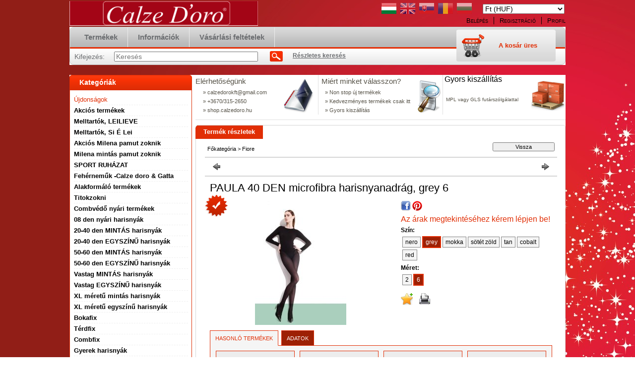

--- FILE ---
content_type: text/html; charset=UTF-8
request_url: https://shop.calzedoro.hu/spd/FI-C51090711/PAULA-40-DEN-microfibra-harisnyanadrag-grey-6
body_size: 15376
content:
<!DOCTYPE html PUBLIC "-//W3C//DTD XHTML 1.0 Transitional//EN" "http://www.w3.org/TR/xhtml1/DTD/xhtml1-transitional.dtd">
<html xmlns="http://www.w3.org/1999/xhtml" lang="hu" xml:lang="hu" lang="hu" xml:lang="hu" style="background-image:url(https://shop.calzedoro.hu/shop_pic.php?time=1765356961&width=[element_width]&height=[element_height]&design_element=background_slide_0.jpg);">
<head>
<meta http-equiv="Content-Type" content="text/html; charset=utf-8">
<meta http-equiv="Content-Language" content="HU">
<meta http-equiv="Cache-Control" content="no-cache">
<meta name="description" content="PAULA 40 DEN microfibra harisnyanadrág, grey 6, Calze D&#39;oro harisnyanagyker">
<meta name="robots" content="index, follow">
<meta http-equiv="X-UA-Compatible" content="IE=Edge">
<meta property="og:site_name" content="Calze D&#39;oro harisnyanagyker" />
<meta property="og:title" content="PAULA 40 DEN microfibra harisnyanadrág, grey 6 - Calze D&#39">
<meta property="og:description" content="PAULA 40 DEN microfibra harisnyanadrág, grey 6, Calze D&#39;oro harisnyanagyker">
<meta property="og:type" content="product">
<meta property="og:url" content="https://shop.calzedoro.hu/spd/FI-C51090711/PAULA-40-DEN-microfibra-harisnyanadrag-grey-6">
<meta property="og:image" content="https://shop.calzedoro.hu/img/28399/FI-C51090711/FI-C51090711.jpg">
<meta name="facebook-domain-verification" content="j6ku1tfdsvu6kx3wzoqno1s78bhn9q">

<title>PAULA 40 DEN microfibra harisnyanadrág, grey 6 - Calze D&#39</title>


<script type="text/javascript">
var service_type="shop";
var shop_url_main="https://shop.calzedoro.hu";
var actual_lang="hu";
var money_len="0";
var money_thousend=" ";
var money_dec=",";
var shop_id=28399;
var unas_design_url="https:"+"/"+"/"+"shop.calzedoro.hu"+"/"+"!common_design"+"/"+"base"+"/"+"000104"+"/";
var unas_design_code='000104';
var unas_base_design_code='2';
var unas_design_ver=2;
var unas_design_subver=0;
var unas_shop_url='https://shop.calzedoro.hu';
var config_plus=new Array();
config_plus['product_tooltip']=1;
config_plus['cart_redirect']=1;
config_plus['money_type']='Ft';
config_plus['money_type_display']='Ft';
var lang_text=new Array();

var UNAS = UNAS || {};
UNAS.shop={"base_url":'https://shop.calzedoro.hu',"domain":'shop.calzedoro.hu',"username":'calzedoro.unas.hu',"id":28399,"lang":'hu',"currency_type":'Ft',"currency_code":'HUF',"currency_rate":'1',"currency_length":0,"base_currency_length":0,"canonical_url":'https://shop.calzedoro.hu/spd/FI-C51090711/PAULA-40-DEN-microfibra-harisnyanadrag-grey-6'};
UNAS.design={"code":'000104',"page":'artdet'};
UNAS.api_auth="71483e3b10673baf7720d9f68b6d6969";
UNAS.customer={"email":'',"id":0,"group_id":0,"without_registration":0};
UNAS.shop["category_id"]="206902";
UNAS.shop["sku"]="FI-C51090711";
UNAS.shop["product_id"]="101883193";
UNAS.shop["only_private_customer_can_purchase"] = false;
 

UNAS.text = {
    "button_overlay_close": `Bezár`,
    "popup_window": `Felugró ablak`,
    "list": `lista`,
    "updating_in_progress": `frissítés folyamatban`,
    "updated": `frissítve`,
    "is_opened": `megnyitva`,
    "is_closed": `bezárva`,
    "deleted": `törölve`,
    "consent_granted": `hozzájárulás megadva`,
    "consent_rejected": `hozzájárulás elutasítva`,
    "field_is_incorrect": `mező hibás`,
    "error_title": `Hiba!`,
    "product_variants": `termék változatok`,
    "product_added_to_cart": `A termék a kosárba került`,
    "product_added_to_cart_with_qty_problem": `A termékből csak [qty_added_to_cart] [qty_unit] került kosárba`,
    "product_removed_from_cart": `A termék törölve a kosárból`,
    "reg_title_name": `Név`,
    "reg_title_company_name": `Cégnév`,
    "number_of_items_in_cart": `Kosárban lévő tételek száma`,
    "cart_is_empty": `A kosár üres`,
    "cart_updated": `A kosár frissült`
};



UNAS.text["delete_from_favourites"]= `Törlés a kedvencek közül`;
UNAS.text["add_to_favourites"]= `Kedvencekhez`;






window.lazySizesConfig=window.lazySizesConfig || {};
window.lazySizesConfig.loadMode=1;
window.lazySizesConfig.loadHidden=false;

window.dataLayer = window.dataLayer || [];
function gtag(){dataLayer.push(arguments)};
gtag('js', new Date());
</script>

<script src="https://shop.calzedoro.hu/!common_packages/jquery/jquery-1.7.2.js?mod_time=1682493235" type="text/javascript"></script>
<script src="https://shop.calzedoro.hu/!common_packages/jquery/plugins/shadowbox3/shadowbox.js?mod_time=1682493235" type="text/javascript"></script>
<script src="https://shop.calzedoro.hu/!common_packages/jquery/plugins/jqzoom/jqzoom.js?mod_time=1682493235" type="text/javascript"></script>
<script src="https://shop.calzedoro.hu/!common_packages/jquery/plugins/bgiframe/bgiframe.js?mod_time=1682493235" type="text/javascript"></script>
<script src="https://shop.calzedoro.hu/!common_packages/jquery/plugins/ajaxqueue/ajaxqueue.js?mod_time=1682493235" type="text/javascript"></script>
<script src="https://shop.calzedoro.hu/!common_packages/jquery/plugins/color/color.js?mod_time=1682493235" type="text/javascript"></script>
<script src="https://shop.calzedoro.hu/!common_packages/jquery/plugins/autocomplete/autocomplete.js?mod_time=1751452520" type="text/javascript"></script>
<script src="https://shop.calzedoro.hu/!common_packages/jquery/plugins/cookie/cookie.js?mod_time=1682493235" type="text/javascript"></script>
<script src="https://shop.calzedoro.hu/!common_packages/jquery/plugins/treeview/treeview.js?mod_time=1682493235" type="text/javascript"></script>
<script src="https://shop.calzedoro.hu/!common_packages/jquery/plugins/treeview/treeview.edit.js?mod_time=1682493235" type="text/javascript"></script>
<script src="https://shop.calzedoro.hu/!common_packages/jquery/plugins/treeview/treeview.async.js?mod_time=1682493235" type="text/javascript"></script>
<script src="https://shop.calzedoro.hu/!common_packages/jquery/plugins/tools/tools-1.2.7.js?mod_time=1682493235" type="text/javascript"></script>
<script src="https://shop.calzedoro.hu/!common_packages/jquery/plugins/nivoslider/nivoslider.js?mod_time=1682493235" type="text/javascript"></script>
<script src="https://shop.calzedoro.hu/!common_packages/jquery/own/shop_common/exploded/common.js?mod_time=1764831093" type="text/javascript"></script>
<script src="https://shop.calzedoro.hu/!common_packages/jquery/own/shop_common/exploded/common_overlay.js?mod_time=1754986321" type="text/javascript"></script>
<script src="https://shop.calzedoro.hu/!common_packages/jquery/own/shop_common/exploded/common_shop_popup.js?mod_time=1754991412" type="text/javascript"></script>
<script src="https://shop.calzedoro.hu/!common_packages/jquery/own/shop_common/exploded/common_start_checkout.js?mod_time=1752056293" type="text/javascript"></script>
<script src="https://shop.calzedoro.hu/!common_packages/jquery/own/shop_common/exploded/design_1500.js?mod_time=1725525511" type="text/javascript"></script>
<script src="https://shop.calzedoro.hu/!common_packages/jquery/own/shop_common/exploded/function_change_address_on_order_methods.js?mod_time=1752056293" type="text/javascript"></script>
<script src="https://shop.calzedoro.hu/!common_packages/jquery/own/shop_common/exploded/function_check_password.js?mod_time=1751452520" type="text/javascript"></script>
<script src="https://shop.calzedoro.hu/!common_packages/jquery/own/shop_common/exploded/function_check_zip.js?mod_time=1767692285" type="text/javascript"></script>
<script src="https://shop.calzedoro.hu/!common_packages/jquery/own/shop_common/exploded/function_compare.js?mod_time=1751452520" type="text/javascript"></script>
<script src="https://shop.calzedoro.hu/!common_packages/jquery/own/shop_common/exploded/function_customer_addresses.js?mod_time=1725525511" type="text/javascript"></script>
<script src="https://shop.calzedoro.hu/!common_packages/jquery/own/shop_common/exploded/function_delivery_point_select.js?mod_time=1751452520" type="text/javascript"></script>
<script src="https://shop.calzedoro.hu/!common_packages/jquery/own/shop_common/exploded/function_favourites.js?mod_time=1725525511" type="text/javascript"></script>
<script src="https://shop.calzedoro.hu/!common_packages/jquery/own/shop_common/exploded/function_infinite_scroll.js?mod_time=1758625001" type="text/javascript"></script>
<script src="https://shop.calzedoro.hu/!common_packages/jquery/own/shop_common/exploded/function_language_and_currency_change.js?mod_time=1751452520" type="text/javascript"></script>
<script src="https://shop.calzedoro.hu/!common_packages/jquery/own/shop_common/exploded/function_param_filter.js?mod_time=1764233414" type="text/javascript"></script>
<script src="https://shop.calzedoro.hu/!common_packages/jquery/own/shop_common/exploded/function_postsale.js?mod_time=1751452520" type="text/javascript"></script>
<script src="https://shop.calzedoro.hu/!common_packages/jquery/own/shop_common/exploded/function_product_print.js?mod_time=1725525511" type="text/javascript"></script>
<script src="https://shop.calzedoro.hu/!common_packages/jquery/own/shop_common/exploded/function_product_subscription.js?mod_time=1751452520" type="text/javascript"></script>
<script src="https://shop.calzedoro.hu/!common_packages/jquery/own/shop_common/exploded/function_recommend.js?mod_time=1751452520" type="text/javascript"></script>
<script src="https://shop.calzedoro.hu/!common_packages/jquery/own/shop_common/exploded/function_saved_cards.js?mod_time=1751452520" type="text/javascript"></script>
<script src="https://shop.calzedoro.hu/!common_packages/jquery/own/shop_common/exploded/function_saved_filter_delete.js?mod_time=1751452520" type="text/javascript"></script>
<script src="https://shop.calzedoro.hu/!common_packages/jquery/own/shop_common/exploded/function_search_smart_placeholder.js?mod_time=1751452520" type="text/javascript"></script>
<script src="https://shop.calzedoro.hu/!common_packages/jquery/own/shop_common/exploded/function_vote.js?mod_time=1725525511" type="text/javascript"></script>
<script src="https://shop.calzedoro.hu/!common_packages/jquery/own/shop_common/exploded/page_cart.js?mod_time=1767791926" type="text/javascript"></script>
<script src="https://shop.calzedoro.hu/!common_packages/jquery/own/shop_common/exploded/page_customer_addresses.js?mod_time=1768291152" type="text/javascript"></script>
<script src="https://shop.calzedoro.hu/!common_packages/jquery/own/shop_common/exploded/page_order_checkout.js?mod_time=1725525511" type="text/javascript"></script>
<script src="https://shop.calzedoro.hu/!common_packages/jquery/own/shop_common/exploded/page_order_details.js?mod_time=1725525511" type="text/javascript"></script>
<script src="https://shop.calzedoro.hu/!common_packages/jquery/own/shop_common/exploded/page_order_methods.js?mod_time=1760086915" type="text/javascript"></script>
<script src="https://shop.calzedoro.hu/!common_packages/jquery/own/shop_common/exploded/page_order_return.js?mod_time=1725525511" type="text/javascript"></script>
<script src="https://shop.calzedoro.hu/!common_packages/jquery/own/shop_common/exploded/page_order_send.js?mod_time=1725525511" type="text/javascript"></script>
<script src="https://shop.calzedoro.hu/!common_packages/jquery/own/shop_common/exploded/page_order_subscriptions.js?mod_time=1751452520" type="text/javascript"></script>
<script src="https://shop.calzedoro.hu/!common_packages/jquery/own/shop_common/exploded/page_order_verification.js?mod_time=1752056293" type="text/javascript"></script>
<script src="https://shop.calzedoro.hu/!common_packages/jquery/own/shop_common/exploded/page_product_details.js?mod_time=1751452520" type="text/javascript"></script>
<script src="https://shop.calzedoro.hu/!common_packages/jquery/own/shop_common/exploded/page_product_list.js?mod_time=1725525511" type="text/javascript"></script>
<script src="https://shop.calzedoro.hu/!common_packages/jquery/own/shop_common/exploded/page_product_reviews.js?mod_time=1751452520" type="text/javascript"></script>
<script src="https://shop.calzedoro.hu/!common_packages/jquery/own/shop_common/exploded/page_reg.js?mod_time=1756187461" type="text/javascript"></script>
<script src="https://shop.calzedoro.hu/!common_packages/jquery/plugins/hoverintent/hoverintent.js?mod_time=1682493235" type="text/javascript"></script>
<script src="https://shop.calzedoro.hu/!common_packages/jquery/own/shop_tooltip/shop_tooltip.js?mod_time=1753441722" type="text/javascript"></script>

<link href="https://shop.calzedoro.hu/!common_packages/jquery/plugins/autocomplete/autocomplete.css?mod_time=1682493235" rel="stylesheet" type="text/css">
<link href="https://shop.calzedoro.hu/!common_packages/jquery/plugins/shadowbox3/shadowbox.css?mod_time=1682493235" rel="stylesheet" type="text/css">
<link href="https://shop.calzedoro.hu/!common_packages/jquery/plugins/jqzoom/css/jqzoom.css?mod_time=1693894693" rel="stylesheet" type="text/css">
<link href="https://shop.calzedoro.hu/!common_design/base/000001/css/common.css?mod_time=1763385135" rel="stylesheet" type="text/css">
<link href="https://shop.calzedoro.hu/!common_design/base/000001/css/page.css?mod_time=1751452521" rel="stylesheet" type="text/css">
<link href="https://shop.calzedoro.hu/!common_design/base/000002/css/page_artdet_2.css?mod_time=1751452521" rel="stylesheet" type="text/css">
<link href="https://shop.calzedoro.hu/!common_design/base/000001/css/box.css?mod_time=1751452521" rel="stylesheet" type="text/css">
<link href="https://shop.calzedoro.hu/!common_design/base/000104/css/layout.css?mod_time=1682493236" rel="stylesheet" type="text/css">
<link href="https://shop.calzedoro.hu/!common_design/base/000001/css/design.css?mod_time=1682493236" rel="stylesheet" type="text/css">
<link href="https://shop.calzedoro.hu/!common_design/base/000104/css/design_custom.css?mod_time=1682493236" rel="stylesheet" type="text/css">
<link href="https://shop.calzedoro.hu/!common_design/base/000104/css/custom.css?mod_time=1682493236" rel="stylesheet" type="text/css">

<link href="https://shop.calzedoro.hu/spd/FI-C51090711/PAULA-40-DEN-microfibra-harisnyanadrag-grey-6" rel="canonical">
    <link id="favicon-32x32" rel="icon" type="image/png" href="https://shop.calzedoro.hu/!common_design/own/image/favicon_32x32.png" sizes="32x32">
    <link id="favicon-192x192" rel="icon" type="image/png" href="https://shop.calzedoro.hu/!common_design/own/image/favicon_192x192.png" sizes="192x192">
            <link rel="apple-touch-icon" href="https://shop.calzedoro.hu/!common_design/own/image/favicon_32x32.png" sizes="32x32">
        <link rel="apple-touch-icon" href="https://shop.calzedoro.hu/!common_design/own/image/favicon_192x192.png" sizes="192x192">
        <script type="text/javascript">
        gtag('consent', 'default', {
           'ad_storage': 'granted',
           'ad_user_data': 'granted',
           'ad_personalization': 'granted',
           'analytics_storage': 'granted',
           'functionality_storage': 'granted',
           'personalization_storage': 'granted',
           'security_storage': 'granted'
        });

    
        gtag('consent', 'update', {
           'ad_storage': 'granted',
           'ad_user_data': 'granted',
           'ad_personalization': 'granted',
           'analytics_storage': 'granted',
           'functionality_storage': 'granted',
           'personalization_storage': 'granted',
           'security_storage': 'granted'
        });

        </script>
    	<script type="text/javascript">
	/* <![CDATA[ */
	var omitformtags=["input", "textarea", "select"];
	omitformtags=omitformtags.join("|");
		
	function disableselect(e) {
		if (omitformtags.indexOf(e.target.tagName.toLowerCase())==-1) return false;
		if (omitformtags.indexOf(e.target.tagName.toLowerCase())==2) return false;
	}
		
	function reEnable() {
		return true;
	}
		
	if (typeof document.onselectstart!="undefined") {
		document.onselectstart=new Function ("return false");
	} else {
		document.onmousedown=disableselect;
		document.onmouseup=reEnable;
	}
	/* ]]> */
	</script>
	
</head>

<body class='design_ver2' id="ud_shop_artdet" style="background-image:url(https://shop.calzedoro.hu/shop_pic.php?time=1765356961&width=[element_width]&height=[element_height]&design_element=background_slide_0.jpg);">
    <div id="fb-root"></div>
    <script>
        window.fbAsyncInit = function() {
            FB.init({
                xfbml            : true,
                version          : 'v22.0'
            });
        };
    </script>
    <script async defer crossorigin="anonymous" src="https://connect.facebook.net/hu_HU/sdk.js"></script>
    <div id="image_to_cart" style="display:none; position:absolute; z-index:100000;"></div>
<div class="overlay_common overlay_warning" id="overlay_cart_add"></div>
<script type="text/javascript">$(document).ready(function(){ overlay_init("cart_add",{"onBeforeLoad":false}); });</script>
<div id="overlay_login_outer"></div>	
	<script type="text/javascript">
	$(document).ready(function(){
	    var login_redir_init="";

		$("#overlay_login_outer").overlay({
			onBeforeLoad: function() {
                var login_redir_temp=login_redir_init;
                if (login_redir_act!="") {
                    login_redir_temp=login_redir_act;
                    login_redir_act="";
                }

									$.ajax({
						type: "GET",
						async: true,
						url: "https://shop.calzedoro.hu/shop_ajax/ajax_popup_login.php",
						data: {
							shop_id:"28399",
							lang_master:"hu",
                            login_redir:login_redir_temp,
							explicit:"ok",
							get_ajax:"1"
						},
						success: function(data){
							$("#overlay_login_outer").html(data);
							if (unas_design_ver >= 5) $("#overlay_login_outer").modal('show');
							$('#overlay_login1 input[name=shop_pass_login]').keypress(function(e) {
								var code = e.keyCode ? e.keyCode : e.which;
								if(code.toString() == 13) {		
									document.form_login_overlay.submit();		
								}	
							});	
						}
					});
								},
			top: 200,
			mask: {
	color: "#000000",
	loadSpeed: 200,
	maskId: "exposeMaskOverlay",
	opacity: 0.7
},
			closeOnClick: (config_plus['overlay_close_on_click_forced'] === 1),
			onClose: function(event, overlayIndex) {
				$("#login_redir").val("");
			},
			load: false
		});
		
			});
	function overlay_login() {
		$(document).ready(function(){
			$("#overlay_login_outer").overlay().load();
		});
	}
	function overlay_login_remind() {
        if (unas_design_ver >= 5) {
            $("#overlay_remind").overlay().load();
        } else {
            $(document).ready(function () {
                $("#overlay_login_outer").overlay().close();
                setTimeout('$("#overlay_remind").overlay().load();', 250);
            });
        }
	}

    var login_redir_act="";
    function overlay_login_redir(redir) {
        login_redir_act=redir;
        $("#overlay_login_outer").overlay().load();
    }
	</script>  
	<div class="overlay_common overlay_info" id="overlay_remind"></div>
<script type="text/javascript">$(document).ready(function(){ overlay_init("remind",[]); });</script>

	<script type="text/javascript">
    	function overlay_login_error_remind() {
		$(document).ready(function(){
			load_login=0;
			$("#overlay_error").overlay().close();
			setTimeout('$("#overlay_remind").overlay().load();', 250);	
		});
	}
	</script>  
	<div class="overlay_common overlay_info" id="overlay_newsletter"></div>
<script type="text/javascript">$(document).ready(function(){ overlay_init("newsletter",[]); });</script>

<script type="text/javascript">
function overlay_newsletter() {
    $(document).ready(function(){
        $("#overlay_newsletter").overlay().load();
    });
}
</script>
<div class="overlay_common overlay_error" id="overlay_script"></div>
<script type="text/javascript">$(document).ready(function(){ overlay_init("script",[]); });</script>
    <script>
    $(document).ready(function() {
        $.ajax({
            type: "GET",
            url: "https://shop.calzedoro.hu/shop_ajax/ajax_stat.php",
            data: {master_shop_id:"28399",get_ajax:"1"}
        });
    });
    </script>
    

<!--display none begin-->

<!--display none end-->
<div id='banner_popup_content'></div>

<div id="container">
	
	<div id="header">
    	<div id="header_top">
        	<div id='head_content'><!-- UnasElement {type:slide} -->
<div id="head_slide" class="nivoSlider" style="width:380px; height:50px;">
	<a id="head_slide_0" href="https://shop.calzedoro.hu/"><img src="https://shop.calzedoro.hu/shop_pic.php?time=1765356784&width=380&height=50&design_element=head_slide_0.jpg" width="380" height="50" border="0" title="" alt="" style="width:380px; height:50px;" /></a>
</div>
</div>
            <div id="header_top_right">
            	<div id="header_money_lang">
                    <div id='box_money_content' class='box_content'>

    <form name="form_moneychange" action="https://shop.calzedoro.hu/shop_moneychange.php" method="post">
        <input name="file_back" type="hidden" value="/spd/FI-C51090711/PAULA-40-DEN-microfibra-harisnyanadrag-grey-6">
        <span class="text_input text_select"><select name="session_money_select" id="session_money_select" onchange="document.form_moneychange.submit();" class="text_normal"><option value="-1" selected="selected">Ft (HUF)</option><option value="0" >EUR - €</option><option value="1" >RON</option></select></span>
    </form>

</div>                  
                	
<div id='box_lang_content' class='box_content'>

    
    <script type="text/javascript">
$(document).ready(function(){
	$(".box_lang_flag").fadeTo(0, 0.6);
	$(".box_lang_flag").hover(function() {
		$(this).fadeTo(0, 1);
	},function(){
		$(this).fadeTo(0, 0.5);
	});
});
</script>

    <div class='box_lang_type_flag'>
        <a id="box_lang_hu" data-lang="hu" href="#" data-uri="/spd/FI-C51090711/PAULA-40-DEN-microfibra-harisnyanadrag-grey-6" onclick="location.href='https://shop.calzedoro.hu'+$(this).data('uri')" class="text_small box_lang_a_select" title="Magyar" rel="nofollow"><img src="https://shop.calzedoro.hu/!common_design/own/image/icon/flag/30x22/hu.gif" alt="Magyar" title="Magyar"  width="30"  height="22"  class="box_lang_flag_select" /></a><a id="box_lang_en" data-lang="en" href="#" data-uri="/en/spd/FI-C51090711/PAULA-40-DEN-microfibra-harisnyanadrag-grey-6" onclick="location.href='https://shop.calzedoro.hu'+$(this).data('uri')" class="text_small" title="English" rel="nofollow"><img src="https://shop.calzedoro.hu/!common_design/own/image/icon/flag/30x22/en.gif" alt="English" title="English"  width="30"  height="22"  class="box_lang_flag" /></a><a id="box_lang_sk" data-lang="sk" href="#" data-uri="/sk/spd/FI-C51090711/PAULA-40-DEN-microfibra-harisnyanadrag-grey-6" onclick="location.href='https://shop.calzedoro.hu'+$(this).data('uri')" class="text_small" title="Slovencina" rel="nofollow"><img src="https://shop.calzedoro.hu/!common_design/own/image/icon/flag/30x22/sk.gif" alt="Slovencina" title="Slovencina"  width="30"  height="22"  class="box_lang_flag" /></a><a id="box_lang_ro" data-lang="ro" href="#" data-uri="/ro/spd/FI-C51090711/PAULA-40-DEN-microfibra-harisnyanadrag-grey-6" onclick="location.href='https://shop.calzedoro.hu'+$(this).data('uri')" class="text_small" title="Română" rel="nofollow"><img src="https://shop.calzedoro.hu/!common_design/own/image/icon/flag/30x22/ro.gif" alt="Română" title="Română"  width="30"  height="22"  class="box_lang_flag" /></a><a id="box_lang_bg" data-lang="bg" href="#" data-uri="/bg/spd/FI-C51090711/PAULA-40-DEN-microfibra-harisnyanadrag-grey-6" onclick="location.href='https://shop.calzedoro.hu'+$(this).data('uri')" class="text_small" title="Български" rel="nofollow"><img src="https://shop.calzedoro.hu/!common_design/own/image/icon/flag/30x22/bg.gif" alt="Български" title="Български"  width="30"  height="22"  class="box_lang_flag" /></a><a id="box_lang_cz" data-lang="cz" href="#" data-uri="/cz/spd/FI-C51090711/PAULA-40-DEN-microfibra-harisnyanadrag-grey-6" onclick="location.href='https://shop.calzedoro.hu'+$(this).data('uri')" class="text_small" title="Čeština" rel="nofollow"><img src="https://shop.calzedoro.hu/!common_design/own/image/icon/flag/30x22/cz.gif" alt="Čeština" title="Čeština"  width="30"  height="22"  class="box_lang_flag" /></a>
    </div>
    

    

</div>
     
                    <div class="clear_fix"></div>         
                </div>
                <div id="header_nav">
                    <ul>
                        <li id="header_nav_1">
    
        
            
                <script type='text/javascript'>
                    function overlay_login() {
                        $(document).ready(function(){
                            $("#overlay_login_outer").overlay().load();
                        });
                    }
                </script>
                <a href="javascript:overlay_login();" class="text_normal">Belépés</a>
            

            
        

        
        

        

    
</li>
                        <li id="header_nav_2"><a href="https://shop.calzedoro.hu/shop_reg.php"><strong>Regisztráció</strong></a></li>
                        <li id="header_nav_4"><a href="https://shop.calzedoro.hu/shop_order_track.php"><strong>Profil</strong></a></li>
                    </ul>
                </div>
            </div>
        </div>	
    	<div id="header_container">
        	<div id="header_container_left"></div>
            <div id="header_container_middle">
            	<div id="header_menu_search">
                	<div id="header_menu">
                    	<div id="menu_content3"><ul><li class="menu_item_1"><span class="menu_item_inner"><a href="https://shop.calzedoro.hu/sct/0/"><strong>Termékek</strong></a></span></li><li class="menu_item_2"><span class="menu_item_inner"><a href="https://shop.calzedoro.hu/shop_contact.php"><strong>Információk</strong></a></span></li><li class="menu_item_3"><span class="menu_item_inner"><a href="https://shop.calzedoro.hu/shop_help.php"><strong>Vásárlási feltételek</strong></a></span></li></ul></div><script type="text/javascript">
	$("#menu_content3 a").each(function() {
		if($(this).attr("href")==document.location.href) {
			$(this).parents("li:first").addClass("selected_menu");
		}
	});
</script>
          
                    </div>
                    <div id="header_search">
                    	<div id='box_search_content' class='box_content'>
    <form name="form_include_search" id="form_include_search" action="https://shop.calzedoro.hu/shop_search.php" method="get">
        <div class='box_search_field'><label><span class="text_small">Kifejezés:</span></label><span class="text_input"><input name="q" id="box_search_input" type="text" maxlength="255" class="text_small js-search-input" value="" placeholder="Keresés" /></span></div>
        <div class='box_search_button'><span class="text_button"><input type="submit" value="Keres" class="text_small" /></span></div>
    </form>
</div>
                        <div id="header_advsearch"><a href="https://shop.calzedoro.hu/shop_searchcomplex.php"><strong>Részletes keresés</strong></a></div>
                    </div>
                </div>
                <div id="header_cart">
                	<div id="header_cart_left"></div>
                    <div id="header_cart_middle">
                    	<div id="header_cart_content">
                        	<div id='box_cart_content' class='box_content'>

    

    

    
        <div class='box_cart_item'>
            <a href='https://shop.calzedoro.hu/shop_cart.php' class='text_small'>
                <span class='text_small'>
                    

                    

                    
                        <span class='box_cart_empty'>A kosár üres</span>
                        
                    
                </span>
            </a>
        </div>
    

    

    

    

    

    

    
        <script type="text/javascript">
            $("#header_cart_middle").click(function() {
                document.location.href="https://shop.calzedoro.hu/shop_cart.php";
            });
        </script>
    

</div>
                        </div>
                    </div>
                    <div id="header_cart_right"></div>
                </div>
                <div class="clear_fix"></div> 
            </div>
            <div id="header_container_right"></div>
        </div>	
    </div>

    <div id="content">
    	<div id="content_top"><!-- --></div>
        <div id="content_container_outer"><div id="content_container"><div id="content_container_inner">    
            <div id="left">
                <div id="box_left">
                
                    	                  
                
                    <div id='box_container_shop_cat' class='box_container_1'>
                    <div class="box_left_title">Kategóriák</div>
                    <div class="box_left_container"><div id='box_cat_content' class='box_content box_cat_type_ajax'><ul id='box_cat_main'><li id='box_cat_spec_new'><span class='box_cat_spec'><a href='https://shop.calzedoro.hu/shop_artspec.php?artspec=2' class='text_small'><span class='text_color_fault'>Újdonságok</span></a></span></li><li id='box_cat_1_724927' class=''><span class='text_small box_cat_style0 box_cat_level0 text_style_strong'><a href='https://shop.calzedoro.hu/spl/724927/Akcios-termekek' class='text_small text_style_strong box_cat_click_level0' >Akciós termékek</a></span></li><li id='box_cat_1_520884' class=''><span class='text_small box_cat_style0 box_cat_level0 text_style_strong'><a href='https://shop.calzedoro.hu/MELLTARTOK' class='text_small text_style_strong box_cat_click_level0' >Melltartók, LEILIEVE</a></span></li><li id='box_cat_1_711535' class=''><span class='text_small box_cat_style0 box_cat_level0 text_style_strong'><a href='https://shop.calzedoro.hu/MELLTARTOK-Si-E-Lei' class='text_small text_style_strong box_cat_click_level0' >Melltartók, Si É Lei</a></span></li><li id='box_cat_1_806820' class=''><span class='text_small box_cat_style0 box_cat_level0 text_style_strong'><a href='https://shop.calzedoro.hu/Akcios-Milena-pamut-zoknik' class='text_small text_style_strong box_cat_click_level0' >Akciós Milena pamut zoknik</a></span></li><li id='box_cat_1_460645' class=''><span class='text_small box_cat_style0 box_cat_level0 text_style_strong'><a href='https://shop.calzedoro.hu/Milena-mintas-zoknik' class='text_small text_style_strong box_cat_click_level0' >Milena mintás pamut zoknik</a></span></li><li id='box_cat_1_803368' class=' hasChildren'><span class='text_small box_cat_style0 box_cat_level0 text_style_strong box_cat_click_level0'>SPORT RUHÁZAT</span>
<ul style="display: none;"><li><span class="placeholder">&nbsp;</span></li></ul></li><li id='box_cat_1_713639' class=''><span class='text_small box_cat_style0 box_cat_level0 text_style_strong'><a href='https://shop.calzedoro.hu/spl/713639/Fehernemuk-Calze-doro-Gatta' class='text_small text_style_strong box_cat_click_level0' >Fehérneműk -Calze doro & Gatta</a></span></li><li id='box_cat_1_256369' class=''><span class='text_small box_cat_style0 box_cat_level0 text_style_strong'><a href='https://shop.calzedoro.hu/spl/256369/Alakformalo-termekek' class='text_small text_style_strong box_cat_click_level0' >Alakformáló termékek</a></span></li><li id='box_cat_1_277262' class=''><span class='text_small box_cat_style0 box_cat_level0 text_style_strong'><a href='https://shop.calzedoro.hu/spl/277262/Titokzokni' class='text_small text_style_strong box_cat_click_level0' >Titokzokni</a></span></li><li id='box_cat_1_910926' class=''><span class='text_small box_cat_style0 box_cat_level0 text_style_strong'><a href='https://shop.calzedoro.hu/spl/910926/Combvedo-nyari-termekek' class='text_small text_style_strong box_cat_click_level0' >Combvédő nyári termékek</a></span></li><li id='box_cat_1_872765' class=''><span class='text_small box_cat_style0 box_cat_level0 text_style_strong'><a href='https://shop.calzedoro.hu/spl/872765/08-den-nyari-harisnyak' class='text_small text_style_strong box_cat_click_level0' >08 den nyári harisnyák</a></span></li><li id='box_cat_1_710391' class=''><span class='text_small box_cat_style0 box_cat_level0 text_style_strong'><a href='https://shop.calzedoro.hu/spl/710391/20-40-den-MINTAS-harisnyak' class='text_small text_style_strong box_cat_click_level0' >20-40 den MINTÁS harisnyák</a></span></li><li id='box_cat_1_895965' class=''><span class='text_small box_cat_style0 box_cat_level0 text_style_strong'><a href='https://shop.calzedoro.hu/20-40-den-EGYSZINU-harisnyak' class='text_small text_style_strong box_cat_click_level0' >20-40 den EGYSZÍNŰ harisnyák</a></span></li><li id='box_cat_1_689970' class=''><span class='text_small box_cat_style0 box_cat_level0 text_style_strong'><a href='https://shop.calzedoro.hu/spl/689970/50-60-den-MINTAS-harisnyak' class='text_small text_style_strong box_cat_click_level0' >50-60 den MINTÁS harisnyák</a></span></li><li id='box_cat_1_653652' class=''><span class='text_small box_cat_style0 box_cat_level0 text_style_strong'><a href='https://shop.calzedoro.hu/spl/653652/50-60-den-EGYSZINU-harisnyak' class='text_small text_style_strong box_cat_click_level0' >50-60 den EGYSZÍNŰ harisnyák</a></span></li><li id='box_cat_1_193670' class=''><span class='text_small box_cat_style0 box_cat_level0 text_style_strong'><a href='https://shop.calzedoro.hu/spl/193670/Vastag-MINTAS-harisnyak' class='text_small text_style_strong box_cat_click_level0' >Vastag  MINTÁS harisnyák</a></span></li><li id='box_cat_1_190721' class=''><span class='text_small box_cat_style0 box_cat_level0 text_style_strong'><a href='https://shop.calzedoro.hu/spl/190721/Vastag-EGYSZINU-harisnyak' class='text_small text_style_strong box_cat_click_level0' >Vastag EGYSZÍNŰ harisnyák</a></span></li><li id='box_cat_1_596501' class=''><span class='text_small box_cat_style0 box_cat_level0 text_style_strong'><a href='https://shop.calzedoro.hu/spl/596501/XL-meretu-mintas-harisnyak' class='text_small text_style_strong box_cat_click_level0' >XL méretű mintás harisnyák</a></span></li><li id='box_cat_1_954532' class=''><span class='text_small box_cat_style0 box_cat_level0 text_style_strong'><a href='https://shop.calzedoro.hu/spl/954532/XL-meretu-egyszinu-harisnyak' class='text_small text_style_strong box_cat_click_level0' >XL méretű egyszínű harisnyák</a></span></li><li id='box_cat_1_877914' class=''><span class='text_small box_cat_style0 box_cat_level0 text_style_strong'><a href='https://shop.calzedoro.hu/spl/877914/Bokafix' class='text_small text_style_strong box_cat_click_level0' >Bokafix</a></span></li><li id='box_cat_1_150245' class=''><span class='text_small box_cat_style0 box_cat_level0 text_style_strong'><a href='https://shop.calzedoro.hu/spl/150245/Terdfix' class='text_small text_style_strong box_cat_click_level0' >Térdfix</a></span></li><li id='box_cat_1_961013' class=''><span class='text_small box_cat_style0 box_cat_level0 text_style_strong'><a href='https://shop.calzedoro.hu/spl/961013/Combfix' class='text_small text_style_strong box_cat_click_level0' >Combfix</a></span></li><li id='box_cat_1_648589' class=''><span class='text_small box_cat_style0 box_cat_level0 text_style_strong'><a href='https://shop.calzedoro.hu/spl/648589/Gyerek-harisnyak' class='text_small text_style_strong box_cat_click_level0' >Gyerek harisnyák</a></span></li><li id='box_cat_1_256039' class=''><span class='text_small box_cat_style0 box_cat_level0 text_style_strong'><a href='https://shop.calzedoro.hu/spl/256039/Szexi-termekek' class='text_small text_style_strong box_cat_click_level0' >Szexi termékek</a></span></li><li id='box_cat_1_205748' class=''><span class='text_small box_cat_style0 box_cat_level0 text_style_strong'><a href='https://shop.calzedoro.hu/spl/205748/Necc-termekek' class='text_small text_style_strong box_cat_click_level0' >Necc termékek</a></span></li><li id='box_cat_1_988442' class=''><span class='text_small box_cat_style0 box_cat_level0 text_style_strong'><a href='https://shop.calzedoro.hu/spl/988442/Cocktail-fehernemu' class='text_small text_style_strong box_cat_click_level0' >Cocktail fehérnemű</a></span></li><li id='box_cat_1_858672' class=''><span class='text_small box_cat_style0 box_cat_level0 text_style_strong'><a href='https://shop.calzedoro.hu/spl/858672/CALZE-D039ORO' class='text_small text_style_strong box_cat_click_level0' >CALZE D&#039;ORO</a></span></li><li id='box_cat_1_206902' class=''><span class='text_small box_cat_style0 box_cat_level0 text_style_strong text_color_fault text_style_strong'><a href='https://shop.calzedoro.hu/spl/206902/Fiore' class='text_small text_style_strong text_color_fault text_style_strong box_cat_click_level0' > Fiore</a></span></li><li id='box_cat_1_728723' class=''><span class='text_small box_cat_style0 box_cat_level0 text_style_strong'><a href='https://shop.calzedoro.hu/spl/728723/Gatta' class='text_small text_style_strong box_cat_click_level0' >Gatta</a></span></li><li id='box_cat_1_952624' class=''><span class='text_small box_cat_style0 box_cat_level0 text_style_strong'><a href='https://shop.calzedoro.hu/spl/952624/Adrian' class='text_small text_style_strong box_cat_click_level0' >Adrian</a></span></li><li id='box_cat_1_593583' class=''><span class='text_small box_cat_style0 box_cat_level0 text_style_strong'><a href='https://shop.calzedoro.hu/spl/593583/Knittex' class='text_small text_style_strong box_cat_click_level0' > Knittex</a></span></li><li id='box_cat_1_541673' class=''><span class='text_small box_cat_style0 box_cat_level0 text_style_strong'><a href='https://shop.calzedoro.hu/spl/541673/Annes' class='text_small text_style_strong box_cat_click_level0' > Annes</a></span></li><li id='box_cat_1_299638' class=''><span class='text_small box_cat_style0 box_cat_level0 text_style_strong'><a href='https://shop.calzedoro.hu/spl/299638/TESS' class='text_small text_style_strong box_cat_click_level0' >TESS</a></span></li><li id='box_cat_1_725023' class=''><span class='text_small box_cat_style0 box_cat_level0 text_style_strong'><a href='https://shop.calzedoro.hu/spl/725023/Emy' class='text_small text_style_strong box_cat_click_level0' > Emy</a></span></li><li id='box_cat_1_141593' class=''><span class='text_small box_cat_style0 box_cat_level0 text_style_strong'><a href='https://shop.calzedoro.hu/spl/141593/Lady-star' class='text_small text_style_strong box_cat_click_level0' >Lady star</a></span></li><li id='box_cat_1_698028' class=''><span class='text_small box_cat_style0 box_cat_level0 text_style_strong'><a href='https://shop.calzedoro.hu/spl/698028/Combzokni' class='text_small text_style_strong box_cat_click_level0' >Combzokni</a></span></li><li id='box_cat_1_265697' class=''><span class='text_small box_cat_style0 box_cat_level0 text_style_strong'><a href='https://shop.calzedoro.hu/spl/265697/Bas-Bleu' class='text_small text_style_strong box_cat_click_level0' > Bas Bleu</a></span></li><li id='box_cat_1_902846' class=''><span class='text_small box_cat_style0 box_cat_level0 text_style_strong'><a href='https://shop.calzedoro.hu/spl/902846/Lurex-harisnyak-es-zoknik' class='text_small text_style_strong box_cat_click_level0' >Lurex harisnyák és zoknik</a></span></li><li id='box_cat_1_324988' class=''><span class='text_small box_cat_style0 box_cat_level0 text_style_strong'><a href='https://shop.calzedoro.hu/spl/324988/Ferfi-harisnyanadrag' class='text_small text_style_strong box_cat_click_level0' >Férfi harisnyanadrág</a></span></li><li id='box_cat_1_110616' class=''><span class='text_small box_cat_style0 box_cat_level0 text_style_strong'><a href='https://shop.calzedoro.hu/Karacsonyi-ajanlatok' class='text_small text_style_strong box_cat_click_level0' >Karácsonyi ajánlatok</a></span></li><li id='box_cat_1_224485' class=''><span class='text_small box_cat_style0 box_cat_level0 text_style_strong'><a href='https://shop.calzedoro.hu/spl/224485/Marketing-anyagok' class='text_small text_style_strong box_cat_click_level0' >Marketing anyagok</a></span></li><li id='box_cat_1_262034' class=''><span class='text_small box_cat_style0 box_cat_level0 text_style_strong'><a href='https://shop.calzedoro.hu/AJANLOTT-TERMEKEK' class='text_small text_style_strong box_cat_click_level0' >AJÁNLOTT TERMÉKEK</a></span></li></ul></div></div>
                    <div class="box_left_bottom"><!-- --></div>	
					</div><div id='box_container_shop_top' class='box_container_2'>
                    <div class="box_left_title">TOP termékek</div>
                    <div class="box_left_container"><div id='box_top_content' class='box_content box_top_content'><div class='box_content_ajax' data-min-length='5'></div><script type="text/javascript">
	$.ajax({
		type: "GET",
		async: true,
		url: "https://shop.calzedoro.hu/shop_ajax/ajax_box_top.php",
		data: {
			box_id:"",
			cat_endid:"206902",
			get_ajax:1,
			shop_id:"28399",
			lang_master:"hu"
		},
		success: function(result){
			$("#box_top_content").html(result);
		}
	});
</script>
</div></div>
                    <div class="box_left_bottom"><!-- --></div>	
					</div><div id='box_container_home_vote' class='box_container_3'>
                    <div class="box_left_title">Szavazás</div>
                    <div class="box_left_container"></div>
                    <div class="box_left_bottom"><!-- --></div>	
					</div><div id='box_container_common_news' class='box_container_4'>
                    <div class="box_left_title">Hírek</div>
                    <div class="box_left_container"><div id='box_news_content' class='box_content'>
    
        <div class="box_news_item">
            <div class="box_news_date"><span class="text_small"><strong>2018.12.19 9:28</strong></span></div>
            <div class="box_news_title text_small"><a href="https://shop.calzedoro.hu/shop_news.php?news=34238" class="text_small">TOP SELLER</a></div>
            
            
        </div>
    

    
</div></div>
                    <div class="box_left_bottom"><!-- --></div>	
					</div><div id='box_container_shop_art' class='box_container_5'>
                    <div class="box_left_title">Termékajánló</div>
                    <div class="box_left_container"><div id='box_art_content' class='box_content box_art_content'><div class='box_content_ajax' data-min-length='5'></div><script type="text/javascript">
	$.ajax({
		type: "GET",
		async: true,
		url: "https://shop.calzedoro.hu/shop_ajax/ajax_box_art.php",
		data: {
			box_id:"",
			cat_endid:"206902",
			get_ajax:1,
			shop_id:"28399",
			lang_master:"hu"
		},
		success: function(result){
			$("#box_art_content").html(result);
		}
	});
</script>
</div></div>
                    <div class="box_left_bottom"><!-- --></div>	
					</div>
                </div>
            </div>
            <div id="center">
                <div id="banners_outer">
                	<div class="banner_element">
						<div id='banner_horizontal_1_content'><div style="position:relative; width:244px; height:80px; overflow:hidden;"><div style="width:70px; height:70px; background-image:url(https://shop.calzedoro.hu/!common_design/base/000104/image/banner_icons.png); background-position:0 0; background-repeat:no-repeat; position:absolute; z-index:10; top:7px; right:0;"></div><table width="244" height="80" cellpadding="0" cellspacing="0" border="0" style="vertical-align:top; text-align:left;"><tr><td height="26" style="color: #565247; font-size: 15px;">Elérhetőségünk</td></tr><tr><td style="color: #565247; font-size: 11px; padding-left:15px;">&raquo; calzedorokft<span class='em_replace'></span>gmail.com<script type="text/javascript">
	$(document).ready(function(){
		$(".em_replace").html("@");
	});
</script>
</td></tr><tr><td style="color: #565247; font-size: 11px; padding-left:15px;">&raquo; +3670/315-2650</td></tr><tr><td style="color: #565247; font-size: 11px; padding-left:15px;">&raquo; shop.calzedoro.hu</td></tr></table></div></div>
                    </div>
                    <div class="banner_element_s"></div>
                    <div class="banner_element">
                    	<div id='banner_horizontal_2_content'><!-- UnasElement {type:editor} -->
<div style="position: relative; width: 244px; height: 80px; overflow: hidden;">
<div style="width: 70px; height: 70px; background-image: url('https://shop.calzedoro.hu/!common_design/base/000104/image/banner_icons.png'); background-position: 0 -70px; background-repeat: no-repeat; position: absolute; z-index: 10; top: 7px; right: -10px;"></div>
<table width="244" height="80" cellpadding="0" cellspacing="0" border="0" style="vertical-align: top; text-align: left;">
<tbody>
<tr>
<td height="26" style="color: #565247; font-size: 15px; padding-left: 3px;">Miért minket válasszon?</td>
</tr>
<tr>
<td style="color: #565247; font-size: 11px; padding-left: 10px;">» Non stop új termékek</td>
</tr>
<tr>
<td style="color: #565247; font-size: 11px; padding-left: 10px;">» Kedvezményes termékek csak itt</td>
</tr>
<tr>
<td style="color: #565247; font-size: 11px; padding-left: 10px;">» Gyors kiszállítás </td>
</tr>
</tbody>
</table>
</div></div>
                    </div>
                    <div class="banner_element_s"></div>
                    <div class="banner_element">
                    	<div id='banner_horizontal_3_content'><!-- UnasElement {type:editor} -->
<div style="position: relative; width: 244px; height: 80px; overflow: hidden; text-align: left;">
<div style="width: 70px; height: 70px; background-image: url('https://shop.calzedoro.hu/!common_design/base/000104/image/banner_icons.png'); background-position: 0 -140px; background-repeat: no-repeat; position: absolute; z-index: 10; top: 7px; right: 0;"></div>
Gyors kiszállítás
<table cellpadding="0" cellspacing="0" border="0" style="vertical-align: top; text-align: left; width: 244px; height: 80px;">
<tbody>
<tr>
<td style="color: #565247; font-size: 10px; line-height: 11px; padding-right: 70px; padding-bottom: 2px; text-align: left;"> MPL vagy GLS futárszólgálattal</td>
</tr>
<tr>
<td height="14" style="padding-left: 3px; vertical-align: bottom;"><a style="color: #e12e05; font-size: 12px;" href="https://shop.calzedoro.hu//shop_contact.php?tab=shipping" title="Részletek">Részletek »</a></td>
</tr>
</tbody>
</table>
</div></div>
                    </div>
                    <div class="clear_fix"></div>
                </div>
                <div id="banners_bottom"></div>
                <div id="body">
                	<div id="body_top"></div>	
                    <div id="body_title">
    <div id='title_content' class='title_content_noh'>
    
        Termék részletek
    
    </div>
</div>	
                    <div id="body_container"><div id='page_content_outer'>

















<script type="text/javascript">
	$(document).ready(function(){
	  $("a.page_artdet_tab").click(function () {
		  var prev_act = $(".page_artdet_tab_active .text_color_fault").html();
		  
		  $(".page_artdet_ie_px").remove();
		  $(".page_artdet_tab_active").children(".text_color_white").html(prev_act);
		  $(".page_artdet_tab_active").addClass("bg_color_dark1");
		  $(".page_artdet_tab_active").css("border-bottom-color",$(".page_artdet_tab_content.border_1").css("border-left-color"));
		  $(".page_artdet_tab_active").removeClass("bg_color_light2");
		  $(".page_artdet_tab_active").removeClass("page_artdet_tab_active");
		  
		  var a_text = $(this).children(".text_color_white").html();
		  $(this).children(".text_color_white").empty();
		  $(this).children(".text_color_white").append('<div class="page_artdet_ie_px"></div>');
		  $(".page_artdet_ie_px").css("background-color",$(".border_1").css("border-left-color"));
		  $(this).children(".text_color_white").append('<span class="text_color_fault">'+a_text+'</span>');
		  
		  $(this).removeClass("bg_color_dark1");
		  $(this).addClass("bg_color_light2");
		  $(this).addClass("page_artdet_tab_active");
		  $(this).css("border-bottom-color",$(".page_artdet_tab_content.bg_color_light2").css("background-color"));
		  $(".page_artdet_tab_content").slideUp(0);
		  var content_show = $(this).attr("rel");
		  $("#"+content_show).slideDown(0);
	  });
	});
	
	function ardet_stock_tooltip(div) {
        if($(".page_artdet_price_save").length > 0 && $(".page_artdet_status_new").length > 0){
            var tooltip_h =  $('#page_ardet_stock_tooltip').height(); if(tooltip_h>90) tooltip_h=90;
            tooltip_h += 12;

            var tooltip_w = $("#page_ardet_stock_tooltip").width(); if(tooltip_w > 87) tooltip_w = 87;

            tooltip_w += 73;

            $('#page_ardet_stock_tooltip').css("top","-"+tooltip_h+"px");
            $("#page_ardet_stock_tooltip").css("left", tooltip_w+"px");
            $('.'+div).hover(function () { $('#page_ardet_stock_tooltip').show(); }, function () { $('#page_ardet_stock_tooltip').hide(); });
        } else if($(".page_artdet_status_new").length > 0){
            var tooltip_h =  $('#page_ardet_stock_tooltip').height(); if(tooltip_h>90) tooltip_h=90;
            tooltip_h += 12;

            var tooltip_w = $("#page_ardet_stock_tooltip").width(); if(tooltip_w > 87) tooltip_w = 87;
            tooltip_w += 33;

            $('#page_ardet_stock_tooltip').css("top","-"+tooltip_h+"px");
            $("#page_ardet_stock_tooltip").css("left", tooltip_w+"px");
            $('.'+div).hover(function () { $('#page_ardet_stock_tooltip').show(); }, function () { $('#page_ardet_stock_tooltip').hide(); });
        } else{
            var tooltip_h =  $('#page_ardet_stock_tooltip').height(); if(tooltip_h>90) tooltip_h=90;
            tooltip_h += 12;

            var tooltip_w =  $('#page_ardet_stock_tooltip').width(); if(tooltip_h>90) tooltip_w=90;
            tooltip_w-= 30;
            $('#page_ardet_stock_tooltip').css("top","-"+tooltip_h+"px");

            $('#page_ardet_stock_tooltip').css("left", tooltip_w + "px");
            $('.'+div).hover(function () { $('#page_ardet_stock_tooltip').show(); }, function () { $('#page_ardet_stock_tooltip').hide(); });
        }
	}
</script>

<div id='page_artdet_content' class='page_content artdet--type-2'>
	
    <script language="javascript" type="text/javascript">
<!--
var lang_text_warning=`Figyelem!`
var lang_text_required_fields_missing=`Kérjük töltse ki a kötelező mezők mindegyikét!`
function formsubmit_artdet() {
   cart_add("FI__unas__C51090711","",null,1)
}
$(document).ready(function(){
	select_base_price("FI__unas__C51090711",1);
	
	
});
// -->
</script>

	

	<div class='page_artdet_head'>
        <div class='page_artdet_dispcat'><span class="text_small"><a href="https://shop.calzedoro.hu/sct/0/" class="text_small breadcrumb_item breadcrumb_main">Főkategória</a><span class='breadcrumb_sep'> &gt;</span><a href="https://shop.calzedoro.hu/spl/206902/Fiore" class="text_small breadcrumb_item"> Fiore</a></span></div>
        <div class='page_artdet_buttonback'><span class="text_button"><input name="button" type="button" class="text_small" value="Vissza" onclick="location.href='https://shop.calzedoro.hu/sct/206902/Fiore'" /></span></div>
        <div class='clear_fix'></div>
    </div>
    <div class='page_hr'><hr/></div> 
    
	
        <div class='page_artdet_prev'>
            <div class='page_artdet_prev_left'><a href="javascript:product_det_prevnext('https://shop.calzedoro.hu/spd/FI-C51090711/PAULA-40-DEN-microfibra-harisnyanadrag-grey-6','?cat=206902&sku=&action=prev_js')" class="text_normal page_artdet_prev_icon" rel="nofollow"><strong>&nbsp;</strong></a></div>
            <div class='page_artdet_prev_right'><a href="javascript:product_det_prevnext('https://shop.calzedoro.hu/spd/FI-C51090711/PAULA-40-DEN-microfibra-harisnyanadrag-grey-6','?cat=206902&sku=&action=next_js')" class="text_normal page_artdet_next_icon" rel="nofollow"><strong>&nbsp;</strong></a></div>
            <div class='clear_fix'></div>
        </div>
        <div class='page_hr'><hr/></div> 
    
        
	
    
    	<div class='page_artdet_content_inner'>
            <div class='page_artdet_name_2'><h1 class="text_biggest">PAULA 40 DEN microfibra harisnyanadrág, grey 6
</h1></div>
            <div class='page_artdet_content_inner_left'>
                <table cellpadding="0" cellspacing="0" border="0" class='page_artdet_pic_2'>
                
                	<div id="page_artdet_prod_properties">
                         
                        
                          
                        
                        
                        
                        
                        
                        
                        
                        
                        	<div id="page_ardet_stock_tooltip" class="bg_color_light2 border_1 text_biggest">Raktárkészlet: <span>17 db</span></div>
                            
	                            
                                <a href="" title="Raktárkészlet" onclick="return false;" class="page_artdet_stock_available"></a>
                                <script type="text/javascript"> ardet_stock_tooltip("page_artdet_stock_available"); </script> 
                            
                                                         
                                                                                      
                        <div class='clear_fix'></div>                   
                    </div>
                            
                    <tr>
                      <td class='page_artdet_frame_content_2'><div style='margin:0 auto;width:183px;height=250px;'><span class="text_normal"><a href="https://shop.calzedoro.hu/img/28399/FI-C51090711/FI-C51090711.jpg?time=1687943599" class="text_normal zoom" target="_blank" rel="shadowbox[artpic];width=734;height=1000;options={counterType:'skip',continuous:false,animSequence:'sync'}" title="PAULA 40 DEN microfibra harisnyanadrág, grey 6"><img id="main_image" src="https://shop.calzedoro.hu/img/28399/FI-C51090711/270x250/FI-C51090711.jpg?time=1687943599" alt="PAULA 40 DEN microfibra harisnyanadrág, grey 6" title="PAULA 40 DEN microfibra harisnyanadrág, grey 6"  /></a></span></div></td>
                      
                    </tr>                    
                </table>
                
                
            </div>

            <div class='page_artdet_content_inner_right'>
            
            	<div id='page_artdet_content_inner_right_top'>
                    <form name="form_temp_artdet">

                    
                        
                            <div id="page_artdet_social_icon"><div class='page_artdet_social_icon_div' id='page_artdet_social_icon_facebook' onclick='window.open("https://www.facebook.com/sharer.php?u=https%3A%2F%2Fshop.calzedoro.hu%2Fspd%2FFI-C51090711%2FPAULA-40-DEN-microfibra-harisnyanadrag-grey-6")' title='Facebook'></div><div class='page_artdet_social_icon_div' id='page_artdet_social_icon_pinterest' onclick='window.open("http://www.pinterest.com/pin/create/button/?url=https%3A%2F%2Fshop.calzedoro.hu%2Fspd%2FFI-C51090711%2FPAULA-40-DEN-microfibra-harisnyanadrag-grey-6&media=https%3A%2F%2Fshop.calzedoro.hu%2Fimg%2F28399%2FFI-C51090711%2FFI-C51090711.jpg&description=PAULA+40+DEN+microfibra+harisnyanadr%C3%A1g%2C+grey+6")' title='Pinterest'></div><div class='page_artdet_social_icon_div' id='page_artdet_social_icon_linkedin' onclick='window.open("https://www.linkedin.com/shareArticle?mini=true&url=https%3A%2F%2Fshop.calzedoro.hu%2Fspd%2FFI-C51090711%2FPAULA-40-DEN-microfibra-harisnyanadrag-grey-6")' title='LinkedIn'></div><div style='width:5px; height:20px;' class='page_artdet_social_icon_div page_artdet_social_icon_space'><!-- --></div><div style='width:95px;' class='page_artdet_social_icon_div' id='page_artdet_social_icon_like'><div class="fb-like" data-href="https://shop.calzedoro.hu/spd/FI-C51090711/PAULA-40-DEN-microfibra-harisnyanadrag-grey-6" data-width="95" data-layout="button_count" data-action="like" data-size="small" data-share="false" data-lazy="true"></div><style type="text/css">.fb-like.fb_iframe_widget > span { height: 21px !important; }</style></div><div class="clear_fix"></div></div>
                        
                    
                        
                        <div id="page_artdet_price" class="text_normal">

                            
                    
                            
                            
                            

							

							

							
                            
                            
                            <div class="page_artdet_price_login"><a href="javascript:overlay_login();"><span class="text_bigger"><span class="text_color_fault">
                            Az árak megtekintéséhez kérem lépjen be!
                            </span></span></a></div>
                            
                        </div>
                        

						
                        
                        
                        
                        
						<div id="page_artdet_product_type_2">
                        	
                            
                            
                            	
								
                                    <div id="page_artdet_product_type_39295" class="page_artdet_product_type_item">
                                        
                                        
                                            <div class="page_artdet_product_type_title text_normal"><div>Szín:</div></div>
                                        
                                        <div class="page_artdet_product_type_value text_normal"><div onclick='product_type_mod("39295","nero");' data-sku='FI-C5109015' class='page_artdet_product_type_element page_artdet_product_type_element_text bg_color_light2 border_2 page_artdet_product_type_element_parent'><a href='https://shop.calzedoro.hu/spd/FI-C5109015/PAULA-40-DEN-microfibra-harisnyanadrag-nero-5' class='text_normal' title='nero' onclick='return false;'><span class='text_color_normal'>nero</span></a></div><div onclick='product_type_mod("39295","grey");' data-sku='FI-C5109072' class='page_artdet_product_type_element page_artdet_product_type_element_text page_artdet_product_type_element_aktiv bg_color_dark2 border_1'><a href='https://shop.calzedoro.hu/spd/FI-C5109072/PAULA-40-DEN-microfibra-harisnyanadrag-grey-2' class='text_normal' title='grey' onclick='return false;'><span class='text_color_white'>grey</span></a></div><div onclick='product_type_mod("39295","mokka");' data-sku='FI-C5109082' class='page_artdet_product_type_element page_artdet_product_type_element_text bg_color_light2 border_2'><a href='https://shop.calzedoro.hu/spd/FI-C5109082/PAULA-40-DEN-microfibra-harisnyanadrag-mokka-2' class='text_normal' title='mokka' onclick='return false;'><span class='text_color_normal'>mokka</span></a></div><div onclick='product_type_mod("39295","sötét zöld");' data-sku='FI-C5109692' class='page_artdet_product_type_element page_artdet_product_type_element_text bg_color_light2 border_2'><a href='https://shop.calzedoro.hu/PAULA-40-DEN-microfibra-harisnyanadrag-sotet-zold' class='text_normal' title='sötét zöld' onclick='return false;'><span class='text_color_normal'>sötét zöld</span></a></div><div onclick='product_type_mod("39295","tan");' data-sku='FI-C5109245' class='page_artdet_product_type_element page_artdet_product_type_element_text bg_color_light2 border_2'><a href='https://shop.calzedoro.hu/spd/FI-C5109245/PAULA-40-DEN-microfibra-harisnyanadrag-tan-5' class='text_normal' title='tan' onclick='return false;'><span class='text_color_normal'>tan</span></a></div><div onclick='product_type_mod("39295","cobalt");' data-sku='FI-C51093911' class='page_artdet_product_type_element page_artdet_product_type_element_text bg_color_light2 border_2'><a href='https://shop.calzedoro.hu/spd/FI-C51093911/PAULA-40-DEN-microfibra-harisnyanadrag-cobalt-6' class='text_normal' title='cobalt' onclick='return false;'><span class='text_color_normal'>cobalt</span></a></div><div onclick='product_type_mod("39295","red");' data-sku='FI-C5109265' class='page_artdet_product_type_element page_artdet_product_type_element_text bg_color_light2 border_2'><a href='https://shop.calzedoro.hu/PAULA-40-DEN-microfibra-harisnyanadrag-red-5' class='text_normal' title='red' onclick='return false;'><span class='text_color_normal'>red</span></a></div><input class='product_type_select' type='hidden' id='param_type_39295' data-param_id='39295' value='grey' /><div class='clear_fix'></div></div>
                                    </div>                                
								
                            
                            	
								
                                    <div id="page_artdet_product_type_39296" class="page_artdet_product_type_item">
                                        
                                        
                                            <div class="page_artdet_product_type_title text_normal"><div>Méret:</div></div>
                                        
                                        <div class="page_artdet_product_type_value text_normal"><div onclick='product_type_mod("39296","2");' data-sku='FI-C5109072' class='page_artdet_product_type_element page_artdet_product_type_element_text bg_color_light2 border_2'><a href='https://shop.calzedoro.hu/spd/FI-C5109072/PAULA-40-DEN-microfibra-harisnyanadrag-grey-2' class='text_normal' title='2' onclick='return false;'><span class='text_color_normal'>2</span></a></div><div onclick='product_type_mod("39296","6");' data-sku='FI-C51090711' class='page_artdet_product_type_element page_artdet_product_type_element_text page_artdet_product_type_element_aktiv bg_color_dark2 border_1'><a href='https://shop.calzedoro.hu/spd/FI-C51090711/PAULA-40-DEN-microfibra-harisnyanadrag-grey-6' class='text_normal' title='6' onclick='return false;'><span class='text_color_white'>6</span></a></div><input class='product_type_select' type='hidden' id='param_type_39296' data-param_id='39296' value='6' /><div class='clear_fix'></div></div>
                                    </div>                                
								
                            
                            
                              
                        </div>                        
                        

                        
        
                        
                        <input type="hidden" name="egyeb_nev1" id="temp_egyeb_nev1" value="" /><input type="hidden" name="egyeb_list1" id="temp_egyeb_list1" value="" /><input type="hidden" name="egyeb_nev2" id="temp_egyeb_nev2" value="" /><input type="hidden" name="egyeb_list2" id="temp_egyeb_list2" value="" /><input type="hidden" name="egyeb_nev3" id="temp_egyeb_nev3" value="" /><input type="hidden" name="egyeb_list3" id="temp_egyeb_list3" value="" />
                        <div class='clear_fix'></div>

                        

                          
                        
                        
                        
                    </form>
                                            
                </div> 
                
                
                	<div id="page_artdet_func">
                		<div class='page_artdet_func_outer page_artdet_func_favourites_outer_FI__unas__C51090711' id='page_artdet_func_favourites_outer'><a href='#' onclick='add_to_favourites("","FI-C51090711","page_artdet_func_favourites","page_artdet_func_favourites_outer","101883193"); return false;' title='Kedvencekhez' class='page_artdet_func_icon page_artdet_func_favourites_FI__unas__C51090711 ' id='page_artdet_func_favourites'></a></div>
                        
                        <div class='page_artdet_func_outer' id='page_artdet_func_print_outer'><a href='#' onclick='popup_print_dialog(2,0,"FI-C51090711"); return false;' title='Nyomtat' class='page_artdet_func_icon' id='page_artdet_func_print'></a></div>
                        
                        
                    	<div class='clear_fix'></div>
                    </div>
                

                

            </div>
            <div class='clear_fix'></div>
            
            
                

                

                

                <script type="text/javascript">
                    var open_cetelem=false;
                    $("#page_artdet_credit_head").click(function() {
                        if(!open_cetelem) {
                            $("#page_artdet_credit").slideDown( "100", function() {});
                            open_cetelem = true;
                        } else {
                            $("#page_artdet_credit").slideUp( "100", function() {});
                            open_cetelem = false;
                        }
                    });

                    var open_cofidis=false;
                    $("#page_artdet_cofidis_credit_head").click(function() {
                        if(!open_cofidis) {
                            $("#page_artdet_cofidis_credit").slideDown( "100", function() {});
                            open_cofidis = true;
                        } else {
                            $("#page_artdet_cofidis_credit").slideUp( "100", function() {});
                            open_cofidis = false;
                        }
                    });

                    var open_otp_aruhitel=false;
                    $("#page_artdet_otp_aruhitel_credit_head").click(function() {
                        if(!open_otp_aruhitel) {
                            $("#page_artdet_otp_aruhitel_credit").slideDown( "100", function() {});
                            open_otp_aruhitel = true;
                        } else {
                            $("#page_artdet_otparuhitel_credit").slideUp( "100", function() {});
                            open_otp_aruhitel = false;
                        }
                    });
                </script>

            
            
            

            

            
            
                          
            
            <!--page_artdet_tab begin-->
            <div id="page_artdet_tabbed_box" class="page_artdet_tabbed_box"> 
                <div class="page_artdet_tabbed_area">
                    <div class="page_artdet_tabs">
                    	 
                        
                        
                        
                        
                        <a href="#page_artdet_tabs" id="page_artdet_tab_3b" title="Hasonló termékek" rel="page_artdet_tab_content_3b" class="page_artdet_tab bg_color_dark1 text_small border_1 text_color_white"><span class="text_color_white">Hasonló termékek</span></a>
                        
                        
                        <a href="#page_artdet_tabs" id="page_artdet_tab_5" title="Adatok" rel="page_artdet_tab_content_5" class="page_artdet_tab bg_color_dark1 text_small border_1 text_color_white"><span class="text_color_white">Adatok</span></a>
                        
                        

                        

                        <div class='clear_fix'></div>
                    </div>
                    
					<script type="text/javascript">
						var slideDown = "";
						var i = "";
						if ($(".page_artdet_tab_active").length==0) {
							$(".page_artdet_tab").each(function(){
								i=$(this).attr("id");
								i=i.replace("page_artdet_tab_","");
								if (slideDown=="") {									
									var a_text = $('#page_artdet_tab_'+i+' .text_color_white').html();
		  							$('#page_artdet_tab_'+i+' .text_color_white').empty();
									$('#page_artdet_tab_'+i+' .text_color_white').append('<div class="page_artdet_ie_px"></div>');
		  							$('#page_artdet_tab_'+i+' .text_color_white').append('<span class="text_color_fault">'+a_text+'</span>');
									$('#page_artdet_tab_'+i).removeClass("bg_color_dark1");
									$('#page_artdet_tab_'+i).addClass("page_artdet_tab_active");
									$('#page_artdet_tab_'+i).addClass("bg_color_light2"); 
									slideDown = "#page_artdet_tab_content_"+i;
								}
							});
						}
						$(document).ready(function(){
							$(".page_artdet_tab_active").css("border-bottom-color",$(".page_artdet_tab_content.bg_color_light2").css("background-color"));
							$(".page_artdet_ie_px").css("background-color",$(".page_artdet_tab_content.border_1").css("border-left-color"));
						});
                    </script>                    
                    
        			                                         

                    

                    
                    
                    
                    
                    
                    <div id="page_artdet_tab_content_3b" class="page_artdet_tab_content bg_color_light2 border_1">
                        <ul>
                            <li>
                                
                                    <div class='page_artdet_attach_element border_1'>
                                    	<div class='page_artdet_attach_name_2 bg_color_light3'>
                                        	<div class="page_artdet_attach_name_table_outer">
                                                <table border="0" cellspacing="0" cellpadding="0" ><tr><td>
                                                    <a href="https://shop.calzedoro.hu/spd/FI-G5814012/PINK-PUNK-20-den-mintas-har-nero-2" class='text_normal'>PINK PUNK 20 den mintás har., nero 2</a><br/>
                                                </td></tr></table> 
                                            </div>   
                                        </div>
                                        <div class='page_artdet_attach_pic_2'>
                                        	<div class="page_artdet_attach_pic_table_outer">
                                                <table border="0" cellspacing="0" cellpadding="0" ><tr><td>
                                                    <a href="https://shop.calzedoro.hu/spd/FI-G5814012/PINK-PUNK-20-den-mintas-har-nero-2" class="text_normal product_link_normal page_PopupTrigger" data-sku="FI-G5814012" title="PINK PUNK 20 den mintás har., nero 2"><img src="https://shop.calzedoro.hu/img/28399/FI-G5814012/147x147/FI-G5814012.jpg?time=1487233923" alt="PINK PUNK 20 den mintás har., nero 2" title="PINK PUNK 20 den mintás har., nero 2"  /></a>
                                                </td></tr></table> 
                                            </div>
                                        </div>
                                        <div class='page_artdet_attach_text_2 bg_color_light3'>
                                            
                                        </div>
                                    </div>            	
                                
                                    <div class='page_artdet_attach_element border_1'>
                                    	<div class='page_artdet_attach_name_2 bg_color_light3'>
                                        	<div class="page_artdet_attach_name_table_outer">
                                                <table border="0" cellspacing="0" cellpadding="0" ><tr><td>
                                                    <a href="https://shop.calzedoro.hu/spd/FI-C5104012/ADA-15-Den-tangas-harisnyanadrag-nero-2" class='text_normal'>ADA 15 Den tangás harisnyanadrág, nero 2</a><br/>
                                                </td></tr></table> 
                                            </div>   
                                        </div>
                                        <div class='page_artdet_attach_pic_2'>
                                        	<div class="page_artdet_attach_pic_table_outer">
                                                <table border="0" cellspacing="0" cellpadding="0" ><tr><td>
                                                    <a href="https://shop.calzedoro.hu/spd/FI-C5104012/ADA-15-Den-tangas-harisnyanadrag-nero-2" class="text_normal product_link_normal page_PopupTrigger" data-sku="FI-C5104012" title="ADA 15 Den tangás harisnyanadrág, nero 2"><img src="https://shop.calzedoro.hu/img/28399/FI-C5104012/147x147/FI-C5104012.jpg?time=1687873889" alt="ADA 15 Den tangás harisnyanadrág, nero 2" title="ADA 15 Den tangás harisnyanadrág, nero 2"  /></a>
                                                </td></tr></table> 
                                            </div>
                                        </div>
                                        <div class='page_artdet_attach_text_2 bg_color_light3'>
                                            
                                        </div>
                                    </div>            	
                                
                                    <div class='page_artdet_attach_element border_1'>
                                    	<div class='page_artdet_attach_name_2 bg_color_light3'>
                                        	<div class="page_artdet_attach_name_table_outer">
                                                <table border="0" cellspacing="0" cellpadding="0" ><tr><td>
                                                    <a href="https://shop.calzedoro.hu/SWEETHEART-30-den-mint-har-nero-3" class='text_normal'>SWEETHEART 30 den mint. har., nero 3</a><br/>
                                                </td></tr></table> 
                                            </div>   
                                        </div>
                                        <div class='page_artdet_attach_pic_2'>
                                        	<div class="page_artdet_attach_pic_table_outer">
                                                <table border="0" cellspacing="0" cellpadding="0" ><tr><td>
                                                    <a href="https://shop.calzedoro.hu/SWEETHEART-30-den-mint-har-nero-3" class="text_normal product_link_normal page_PopupTrigger" data-sku="FI-G5984013" title="SWEETHEART 30 den mint. har., nero 3"><img src="https://shop.calzedoro.hu/img/28399/FI-G5984013/147x147/FI-G5984013.jpg?time=1732808756" alt="SWEETHEART 30 den mint. har., nero 3" title="SWEETHEART 30 den mint. har., nero 3"  /></a>
                                                </td></tr></table> 
                                            </div>
                                        </div>
                                        <div class='page_artdet_attach_text_2 bg_color_light3'>
                                            
                                        </div>
                                    </div>            	
                                
                                    <div class='page_artdet_attach_element border_1'>
                                    	<div class='page_artdet_attach_name_2 bg_color_light3'>
                                        	<div class="page_artdet_attach_name_table_outer">
                                                <table border="0" cellspacing="0" cellpadding="0" ><tr><td>
                                                    <a href="https://shop.calzedoro.hu/RAFFINA-30-den-mintas-har-blue-5" class='text_normal'>RAFFINA 30 den mintás har., blue 5</a><br/>
                                                </td></tr></table> 
                                            </div>   
                                        </div>
                                        <div class='page_artdet_attach_pic_2'>
                                        	<div class="page_artdet_attach_pic_table_outer">
                                                <table border="0" cellspacing="0" cellpadding="0" ><tr><td>
                                                    <a href="https://shop.calzedoro.hu/RAFFINA-30-den-mintas-har-blue-5" class="text_normal product_link_normal page_PopupTrigger" data-sku="FI-G6115125" title="RAFFINA 30 den mintás har., blue 5"><img src="https://shop.calzedoro.hu/img/28399/FI-G6115012/147x147/FI-G6115012.jpg?time=1758891067" alt="RAFFINA 30 den mintás har., blue 5" title="RAFFINA 30 den mintás har., blue 5"  /></a>
                                                </td></tr></table> 
                                            </div>
                                        </div>
                                        <div class='page_artdet_attach_text_2 bg_color_light3'>
                                            
                                        </div>
                                    </div>            	
                                
                                <div class='clear_fix'></div>
                            </li>
                        </ul>
                    </div>
                    
                    
                    
                    
                    
                    <div id="page_artdet_tab_content_5" class="page_artdet_tab_content bg_color_light2 border_1">
                        <ul>
                            <li>
                            
                            
                            
                            
                            
                            
                             
                            
                            
                            <div id="page_artdet_stock">
                                <div class="page_design_item">
<div class="page_design_fault_out ">
<div class="page_design_fault_text"><span class="text_normal"><span class="text_color_fault2"><strong>
</strong></span></span></div>
<div class="page_design_main border_2">
<table border="0" cellpadding="0" cellspacing="0">
<tr><td class="page_design_name bg_color_light3"><span class="text_normal">
<strong>Raktárkészlet</strong></span></td>
<td class="page_design_name_content bg_color_light2"><div class="page_design_content"><div class="text_normal">
<span>17 db</span><div class="page_design_content_icon"></div>
</div></div></td></tr></table>
</div>
</div>
</div>
                            </div>
                            

                            
                            
                            
                            <div id="page_artdet_cikk">
                                <div class="page_design_item">
<div class="page_design_fault_out ">
<div class="page_design_fault_text"><span class="text_normal"><span class="text_color_fault2"><strong>
</strong></span></span></div>
<div class="page_design_main border_2">
<table border="0" cellpadding="0" cellspacing="0">
<tr><td class="page_design_name bg_color_light3"><span class="text_normal">
<strong>Cikkszám</strong></span></td>
<td class="page_design_name_content bg_color_light2"><div class="page_design_content"><div class="text_normal">
<span>FI-C51090711</span><div class="page_design_content_icon"></div>
</div></div></td></tr></table>
</div>
</div>
</div>
                            </div>
                                 
                            
                              
                            
                                  
                            
                            
                            
                             
                            
                             
                            
                                                                                                                                     
                            </li>
                        </ul>
                    </div>
                    

                    

                </div>
            </div>
            <script type="text/javascript">if(slideDown!="") $(slideDown).slideDown(0);</script> 
            <!--page_artdet_tab end-->

            

            
            
        </div>
        
    
       
       

</div><!--page_artdet_content--></div></div>
                    <div id="body_bottom"><!-- --></div>	
                </div>
            </div>
            <div class="clear_fix"></div>
		</div></div></div>
        <div id="content_bottom"><!-- --></div>
	</div>
    
    <div id="footer">
    	<div id="footer_top"><!-- --></div>
    	<div id="footer_contanier"><div id='bottomlink_content'><ul><li id="bottomlink_art"><span class="text_normal"><a href="https://shop.calzedoro.hu/sct/0/" class="text_normal">Termékek</a><span class="bottomlink_div"> | </span></span></li><li id="bottomlink_reg"><span class="text_normal"><a href="https://shop.calzedoro.hu/shop_reg.php" class="text_normal">Regisztráció</a></span></li><li id="bottomlink_cart"><span class="text_normal"><span class="bottomlink_div"> | </span><a href="https://shop.calzedoro.hu/shop_cart.php" class="text_normal">Kosár</a></span></li><li id="bottomlink_search"><span class="text_normal"><span class="bottomlink_div"> | </span><a href="https://shop.calzedoro.hu/shop_searchcomplex.php" class="text_normal">Részletes&nbsp;keresés</a></span></li><li id="bottomlink_order_follow"><span class="text_normal"><span class="bottomlink_div"> | </span><a href="https://shop.calzedoro.hu/shop_order_track.php" class="text_normal">Profil</a></span></li><li id="bottomlink_contact"><span class="text_normal"><span class="bottomlink_div"> | </span><a href="https://shop.calzedoro.hu/shop_contact.php" class="text_normal">Információk</a></span></li><li id="bottomlink_help"><span class="text_normal"><span class="bottomlink_div"> | </span><a href="https://shop.calzedoro.hu/shop_help.php?tab=terms" class="text_normal">Általános&nbsp;szerződési&nbsp;feltételek</a></span></li><li id="bottomlink_help"><span class="text_normal"><span class="bottomlink_div"> | </span><a href="https://shop.calzedoro.hu/shop_help.php?tab=privacy_policy" class="text_normal">Adatkezelési&nbsp;tájékoztató</a></span></li></ul></div></div>	
        <div id="footer_bottom"><!-- --></div>
    </div>
    
    <div id="provider">
    	<div id="provider_top"><!-- --></div>
    	<div id="provider_contanier"><div id='provider_content'><div id='provider_content_left'></div><div id='provider_content_right'><script type="text/javascript">	$(document).ready(function () {			$("#provider_link_click").click(function(e) {			window.open("https://unas.hu/?utm_source=28399&utm_medium=ref&utm_campaign=shop_provider");		});	});</script><a id='provider_link_click' href='#' class='text_normal has-img' title='Webáruház készítés'><img src='https://shop.calzedoro.hu/!common_design/own/image/logo_unas_dark.svg' width='60' height='15' alt='Webáruház készítés' title='Webáruház készítés' loading='lazy'></a></div><div class="clear_fix"></div></div></div>	
        <div id="provider_bottom"><!-- --></div>
    </div>
    
</div>
<script type="text/javascript">
/* <![CDATA[ */
Shadowbox.init({
    handleOversize: "resize",
	onFinish : function(az){
		var sb_nav_big_next = $("<a id=\'sb-nav-big_next\'/>").click(function(){Shadowbox.next();}); 
		var sb_nav_big_previous = $("<a id=\'sb-nav-big_previous\'/>").click(function(){Shadowbox.previous();}); 
		if ($("#sb-nav-next").css("display") != "none") $("#sb-body-inner").prepend(sb_nav_big_next);
		if ($("#sb-nav-previous").css("display") != "none") $("#sb-body-inner").prepend(sb_nav_big_previous);
	}
});
$(document).ready(function() { $(".zoom").jqzoom({
	zoomType: "standard",
	lens:true,
	preloadImages: false,
	title:false,
	zoomWidth:200,
	zoomHeight:200,
	alwaysOn:false
});
 });function add_to_favourites(value,cikk,id,id_outer,master_key) {
    var temp_cikk_id=cikk.replace(/-/g,'__unas__');
    if($("#"+id).hasClass("remove_favourites")){
	    $.ajax({
	    	type: "POST",
	    	url: "https://shop.calzedoro.hu/shop_ajax/ajax_favourites.php",
	    	data: "get_ajax=1&action=remove&cikk="+cikk+"&shop_id=28399",
	    	success: function(result){
	    		if(result=="OK") {
                var product_array = {};
                product_array["sku"] = cikk;
                product_array["sku_id"] = temp_cikk_id;
                product_array["master_key"] = master_key;
                $(document).trigger("removeFromFavourites", product_array);                if (google_analytics==1) gtag("event", "remove_from_wishlist", { 'sku':cikk });	    		    if ($(".page_artdet_func_favourites_"+temp_cikk_id).attr("alt")!="") $(".page_artdet_func_favourites_"+temp_cikk_id).attr("alt","Kedvencekhez");
	    		    if ($(".page_artdet_func_favourites_"+temp_cikk_id).attr("title")!="") $(".page_artdet_func_favourites_"+temp_cikk_id).attr("title","Kedvencekhez");
	    		    $(".page_artdet_func_favourites_text_"+temp_cikk_id).html("Kedvencekhez");
	    		    $(".page_artdet_func_favourites_"+temp_cikk_id).removeClass("remove_favourites");
	    		    $(".page_artdet_func_favourites_"+temp_cikk_id).css("background-position","0 0");
	    		}
	    	}
    	});
    } else {
	    $.ajax({
	    	type: "POST",
	    	url: "https://shop.calzedoro.hu/shop_ajax/ajax_favourites.php",
	    	data: "get_ajax=1&action=add&cikk="+cikk+"&shop_id=28399",
	    	dataType: "JSON",
	    	success: function(result){
                var product_array = {};
                product_array["sku"] = cikk;
                product_array["sku_id"] = temp_cikk_id;
                product_array["master_key"] = master_key;
                product_array["event_id"] = result.event_id;
                $(document).trigger("addToFavourites", product_array);	    		if(result.success) {
	    		    if ($(".page_artdet_func_favourites_"+temp_cikk_id).attr("alt")!="") $(".page_artdet_func_favourites_"+temp_cikk_id).attr("alt","Törlés a kedvencek közül");
	    		    if ($(".page_artdet_func_favourites_"+temp_cikk_id).attr("title")!="") $(".page_artdet_func_favourites_"+temp_cikk_id).attr("title","Törlés a kedvencek közül");
	    		    $(".page_artdet_func_favourites_text_"+temp_cikk_id).html("Törlés a kedvencek közül");
	    		    $(".page_artdet_func_favourites_"+temp_cikk_id).addClass("remove_favourites");
	    		    $(".page_artdet_func_favourites_"+temp_cikk_id).css("background-position","0 -24px");
	    		}
	    	}
    	});
     }
  }
var get_ajax=1;

    function calc_search_input_position(search_inputs) {
        let search_input = $(search_inputs).filter(':visible').first();
        if (search_input.length) {
            const offset = search_input.offset();
            const width = search_input.outerWidth(true);
            const height = search_input.outerHeight(true);
            const left = offset.left;
            const top = offset.top - $(window).scrollTop();

            document.documentElement.style.setProperty("--search-input-left-distance", `${left}px`);
            document.documentElement.style.setProperty("--search-input-right-distance", `${left + width}px`);
            document.documentElement.style.setProperty("--search-input-bottom-distance", `${top + height}px`);
            document.documentElement.style.setProperty("--search-input-height", `${height}px`);
        }
    }

    var autocomplete_width;
    var small_search_box;
    var result_class;

    function change_box_search(plus_id) {
        result_class = 'ac_results'+plus_id;
        $("."+result_class).css("display","none");
        autocomplete_width = $("#box_search_content" + plus_id + " #box_search_input" + plus_id).outerWidth(true);
        small_search_box = '';

                if (autocomplete_width < 160) autocomplete_width = 160;
        if (autocomplete_width < 280) {
            small_search_box = ' small_search_box';
            $("."+result_class).addClass("small_search_box");
        } else {
            $("."+result_class).removeClass("small_search_box");
        }
        
        const search_input = $("#box_search_input"+plus_id);
                search_input.autocomplete().setOptions({ width: autocomplete_width, resultsClass: result_class, resultsClassPlus: small_search_box });
    }

    function init_box_search(plus_id) {
        const search_input = $("#box_search_input"+plus_id);

        
                const throttledSearchInputPositionCalc  = throttleWithTrailing(calc_search_input_position);
        function onScroll() {
            throttledSearchInputPositionCalc(search_input);
        }
        search_input.on("focus blur",function (e){
            if (e.type == 'focus') {
                window.addEventListener('scroll', onScroll, { passive: true });
            } else {
                window.removeEventListener('scroll', onScroll);
            }
        });
        
        change_box_search(plus_id);
        $(window).resize(function(){
            change_box_search(plus_id);
        });

        search_input.autocomplete("https://shop.calzedoro.hu/shop_ajax/ajax_box_search.php", {
            width: autocomplete_width,
            resultsClass: result_class,
            resultsClassPlus: small_search_box,
            minChars: 3,
            max: 100,
            extraParams: {
                'shop_id':'28399',
                'lang_master':'hu',
                'get_ajax':'1',
                'search': function() {
                    return search_input.val();
                }
            },
            onSelect: function() {
                var temp_search = search_input.val();

                if (temp_search.indexOf("unas_category_link") >= 0){
                    search_input.val("");
                    temp_search = temp_search.replace('unas_category_link¤','');
                    window.location.href = temp_search;
                } else {
                                        $("#form_include_search"+plus_id).submit();
                }
            },
            selectFirst: false,
                });
    }
    $(document).ready(function() {init_box_search("");});    function init_box_cat(id) {
        $(id).treeview({
            animated: "100",
            url: "https://shop.calzedoro.hu/shop_ajax/ajax_box_cat.php?shop_id_master=28399"+unescape('%26')+"aktcat=206902"+unescape('%26')+"lang_master=hu"+unescape('%26')+"box_var_prefix="+unescape('%26')+"get_ajax="+get_ajax
        });
    }
    $(document).ready(function() { init_box_cat("#box_cat_main"); }); 
$(document).ready(function(){
    setTimeout(function() {

        
    }, 300);

});

/* ]]> */
</script>


<script type="application/ld+json">{"@context":"https:\/\/schema.org\/","@type":"BreadcrumbList","itemListElement":[{"@type":"ListItem","position":1,"name":" Fiore","item":"https:\/\/shop.calzedoro.hu\/spl\/206902\/Fiore"}]}</script>

<script type="application/ld+json">{"@context":"https:\/\/schema.org\/","@type":"WebSite","url":"https:\/\/shop.calzedoro.hu\/","name":"Calze D&#39;oro harisnyanagyker","potentialAction":{"@type":"SearchAction","target":"https:\/\/shop.calzedoro.hu\/shop_search.php?search={search_term}","query-input":"required name=search_term"}}</script>

</body>


</html>

--- FILE ---
content_type: text/css
request_url: https://shop.calzedoro.hu/!common_design/base/000104/css/design_custom.css?mod_time=1682493236
body_size: 233
content:
@import url('unas_email.css');

/*** TEXT_DEFAULT ***/
.text_smaller {
	color:#000000;
	font-size:10px;
}

.text_small {
	color:#000000;
	font-size:11px;
}

.text_normal {
	color:#000000;
	font-size:12px;
}

.text_big {
	color:#000000;
}

.text_bigger {
	color:#000000;
}

.text_biggest {
	color:#000000;
}

/*** TEXT_COLOR ***/
.text_color_fault {
	color:#e12e05;
}

/*** BG_COLOR ***/
.bg_color_dark1 {
	background-color:#9d2004;	
}

.bg_color_dark2 {
	background-color:#9d2004;	
}

.bg_color_dark3 {
	background-color:#cd2b07;	
}

.bg_color_dark4 {
	background-color:#e32e05;	
}

.bg_color_dark4:hover {
	background-color:#e63e17;	
}

/*** BORDER ***/
.border_1 {
    border: 1px solid #e12e05;
}

/*** IMG ***/
.page_artlist_price_save_1 {
    background-image: url("../image/product_discount.png");
}

.page_artdet_price_save {
    background-image: url("../image/product_discount.png");
}

.page_artdet_status_new {
    background-image: url("../image/product_new.png");
}

--- FILE ---
content_type: text/css
request_url: https://shop.calzedoro.hu/!common_design/base/000104/css/custom.css?mod_time=1682493236
body_size: 784
content:
/*** INCLUDE ***/
@import url('../../../base/000002/css/page_width.css');
@import url('../../../base/000100/css/custom.css');

/*** BACKGROUND ***/
html, body {
    background-position:center top;
    background-repeat:repeat;
}

/*** COLOR ***/
#cms_menu a:hover {
	color:#e12e05;
}

.box_cart_empty {
    color: #e12e05;	
}

.text_color_fault {
	color:#e12e05;
}

.border_1 {
    border: 1px solid #e12e05;
}

#header_menu a:hover {
	color:#e12e05;
}

.ac_over {
    background-color: #e12e05;
}

.banner_popup {
	border:10px solid #e12e05;
	border:10px solid rgba(225, 46, 5, 0.698);
}

.bg_color_dark1 {
	background-color:#9d2004;	
}

.bg_color_dark2 {
	background-color:#9d2004;	
}

.bg_color_dark3 {
	background-color:#cd2b07;	
}

.bg_color_dark4 {
	background-color:#e32e05;	
}

.bg_color_dark4:hover {
	background-color:#e63e17;	
}

.box_search_button input.text_small {
	color:#e12e05;
}

#header_nav a:hover {
	color:#e12e05;
}

#header_advsearch a:hover {
	color:#e12e05
}

/*** STATUS ***/
.page_artlist_status_new {
    background-image: url("../image/product_new.png");
}

.page_artlist_price_save {
	background-image: url("../image/product_discount.png");
}

.page_artlist_stock_available {		
    background-image: url("../image/product_stock_available.png");
}

.page_artlist_stock_unavailable {		
    background-image: url("../image/product_stock_unavailable.png");
}

.page_tooltip_price_save {
    background-image: url("../image/product_discount.png");
}

.page_cat_item_newnum {
    background-image: url("../image/cat_list_new.png");
}

.page_cat_item_prodnum {
    background-image: url("../image/cat_list_prod.png");
}

.page_artdet_status_new {
    background-image: url("../image/product_new.png");
}

.page_artdet_price_save {		
    background-image: url("../image/product_discount.png");
}

.page_artdet_stock_unavailable {		
    background-image: url("../image/product_stock_unavailable.png");
}

.page_artdet_stock_available {	
    background-image: url("../image/product_stock_available.png");
}

/*** SLIDESHOW ***/
.frame_left {
	background-image:url("../image/slideshow_frame.png");
}

.frame_right {
	background-image:url("../image/slideshow_frame.png");
}

/*** ART ***/
#content_art .box_art_details_left {
	background-image:url("../image/form_button_26.gif");
}

#content_art .box_art_details_middle {
	background-image:url("../image/form_button_26.gif");
}

#content_art .box_art_details_right {
	background-image:url("../image/form_button_26.gif");
}

.jcarousel-prev {
	background-image:url("../image/next_prev_icon.png");
	background-color:#e12e05;
}

.jcarousel-next {
	background-image:url("../image/next_prev_icon.png");
	background-color:#e12e05;	
}

#content_art .box_art_content_title {
    background-color: #e12e05;
}

/*** ARTDET CART ***/
#page_artdet_cart_text a {
	background-image:url("../image/artdet_cart.png");
	border-top:solid 1px #861b03;
	border-left:solid 1px #861b03;
	border-bottom:solid 1px #a92b0f;
	border-right:solid 1px #a92b0f;	
	background-color:#e12e05;	
}

#page_artdet_cart_text a:hover {
	background-color:#e12e05;
}

#page_artdet_cart_text a:active {
	background-color:#a92305;
}

/*** HORIZONTAL MENU ***/
#header_menu a {
	background-image:url("../image/header_menu.gif");
}

/*** CART ***/
#header_cart_left {
	background-image:url("../image/header_cart_bg.png");	
}
 
#header_cart_middle {
	background-image:url("../image/header_cart_bg.png");		
}

#header_cart_right {
	background-image:url("../image/header_cart_bg.png");
}

#header_cart_content {
	background-image:url("../image/header_cart.png");
}

/*** SEARCH ***/
.box_search_button input {
	background-image:url("../image/search_button.png");
}

--- FILE ---
content_type: text/css
request_url: https://shop.calzedoro.hu/!common_design/base/000100/css/layout.css
body_size: 1327
content:
#container { 
	width:100%;
	margin: 0 auto;
	position:relative;
	text-align:center;
}

/******************HEADER BEGIN******************/

#header {
	width:100%;
	position:relative;
}

#header_top {
	width:1000px;
	height:54px;
	margin:0 auto;	
}

#head_content {
	width:380px;
	height:50px;
	margin:2px 0;
	float:left;
	text-align:left;
	white-space:nowrap;
	overflow:hidden;
}
/*↓ design - ver2 ↓*/
.design_ver2 .head_content_text {
    margin:0;
    padding:0;
    line-height:28px;
}
/*↑ design - ver2 ↑*/

.head_content_text h2 {
	margin:0;
	padding:0;
	line-height:28px;
}

#head_content a {
	font-size:20px;
	font-weight:bolder;
	text-decoration:none;
	text-shadow: #000000 1px 1px 0px;
	color:#959595;
}

#head_content a .text_color1 {
	color:#c61a02;
	font-size:24px;
	font-family:"Comic Sans MS", cursive;
	text-shadow:none;
	font-style:italic;
}

#header_top_right {
	width:610px;
	height:54px;
	float:right;
}

#header_container {
	width:1000px;
	height:77px;
	margin: 0 auto;
}

#header_container_left {
	width:10px;
	height:77px;
	background-image:url("../image/header_container.gif");
	background-position:0 0;
	background-repeat:no-repeat;
	float:left;	
}

#header_container_middle {
	width:980px;
	height:77px;
	background-image:url("../image/header_container.gif");
	background-position:0 -77px;
	background-repeat:repeat-x;	
	float:left;		
}
 
#header_container_right {
	width:10px;
	height:77px;
	background-image:url("../image/header_container.gif");
	background-position:0 -154px;
	background-repeat:no-repeat;	
	float:left;		
}

#header_menu_search {
	width:765px;
	height:77px;
	float:left;	
}

#header_cart {
	width:200px;
	height:77px;
	margin:5px 10px 0 0;
	float:right;	
}

#header_menu {
	width:765px;
	height:41px;
	margin-bottom:3px;	
}

#header_search {
	width:765px;
	height:33px;
	padding-top:3px;
	float:left;		
}

/****************** HEADER END ******************/


/****************** CONTENT BEGIN ******************/

#content { 
	width:100%;
	position:relative;	
}

#content_top { 
	font-size:0;
	height:20px;
	width:100%;
}

#content_container { 
	width:1000px;
	margin: 0 auto;
	background-image:url("../image/content_container.gif");
	background-position:0 0;
	background-repeat:repeat-y;
}

#content_container_inner { 
	background-image:url("../image/content_bottom.gif");
	background-position:right bottom;
	background-repeat:no-repeat;
}

#content_bottom { 
	font-size:0;
	height:25px;
	width:100%;
}

/****************** LEFT BEGIN******************/

#left {
	float:left;
	width:254px;	
}

#box_left {
	width:254px;
	position:relative;
	z-index:10;
}

.box_left_top {
	font-size:0;
	width:254px;
	height:6px;
	background-image:url("../image/box_top.gif");
	background-position:0 0;
	background-repeat:no-repeat;	
}

.box_left_title {
	width:254px;
	height:31px;
	background-image:url("../image/box_title.gif");
	background-position:0 0;
	background-repeat:no-repeat;
	text-align:left;
}

/*↓ design - ver2 ↓*/
.design_ver2 .box_left_title {
    color:#FFFFFF;
    font-size:14px;
    padding:7px 0 0 20px;
    font-weight:bolder;
    height:24px;
}
/*↑ design - ver2 ↑*/

.box_left_title h3 { 
	color:#FFFFFF;
	font-size:14px;
	padding:7px 0 0 20px;
	font-weight:bolder;
}

.box_left_container {
	width:245px;
	margin:0 7px 0 0;
	padding:8px 0 8px 0;
	border-left:solid 1px #c21800;
	border-right:solid 1px #c21800;
	overflow:hidden;
}

.box_left_bottom {
	font-size:0;
	width:254px;
	height:13px;
	background-image:url("../image/box_bottom.gif");
	background-position:0 0;
	background-repeat:no-repeat;	
}

/****************** RIGHT END******************/

/****************** CENTER BEGIN ******************/

#center {
	float:left;
	width:746px;	
}

#body { 
	width:746px;
	position:relative;	
	z-index:1;
}

#body_top {
	width:746px;
	height:5px;
	top:0;
	left:0;
	background-image:url("../image/content_top.png");
	background-position:0 0;
	background-repeat:no-repeat;			
	position:absolute;
	z-index:10;
}

#body_title { 
	width:auto;
	height:22px;
	padding:6px 16px 0 16px;
	top:0;
	left:0;
	position:absolute;
	background-color:#cf2006;
	text-align:center;
	z-index:5;	
}

#title_content {
	text-align:center;
}

/*↓ design - ver2 ↓*/
.design_ver2 #title_content {
    margin:0;
    padding:0;
    font-size:13px;
    font-weight:bold;
    color:#FFFFFF;
}

.design_ver2 #title_content h1 {
    margin:0;
    padding:0;
    font-size:13px;
    font-weight:bold;
    color:#FFFFFF;
}

/*↑ design - ver2 ↑*/

#title_content h2 {
	margin:0;
	padding:0;
	font-size:13px;
	font-weight:bold;
	color:#FFFFFF;
}

#body_container { 
	width:710px;
	padding-left:19px;
	padding-top:35px;
	padding-right:17px;
}

/****************** CENTER END ******************/

/****************** CONTENT END******************/

/****************** FOOTER BEGIN******************/

#footer { 
	width:1000px;
	margin:0 auto;
	border-top:solid 1px #d6d6d6;
	border-bottom:solid 1px #d6d6d6;	
	position:relative;
	text-align:center;
}

#bottomlink_content {
	padding-top:10px;
	padding-bottom:10px;
	text-align:center;
}

#bottomlink_content ul {
	margin:0;
	padding:0;
}

#bottomlink_content li {
	display:inline;
}

/****************** FOOTER END******************/

/****************** PROVIDER BEGIN******************/

#provider { 
	width:100%;
	position:relative;
}

#provider_top { 
	height:20px;
	font-size:1px;
}

#provider_contanier {
	width:1000px;
	margin:0 auto 20px auto;
	background-image:url("../image/provider.gif");
	background-position:0 0;
	background-repeat:no-repeat;
	overflow:hidden;
}

#provider_content {
	padding:0;
}

#provider_content_left {
	width:534px;
	float:left;
	text-align:left;
	padding-top:12px;
	padding-bottom:8px;
	height:20px;
	padding-left:15px;
}

.provider_content_text {
	float:left;
	margin-right:5px;
	text-align:center;
	padding-right:3px;
	padding-left:3px;
	border: 1px solid #FFFFFF;
	background-color:transparent;
}
.provider_content_text a {
	font-family:"Courier New", Courier, monospace;
	font-size:11px;
	color:#FFFFFF;
}
.provider_content_text a:hover {
	text-decoration:none;	
}

#provider_content_right {
	width:390px;
	float:right;
	padding:10px 15px 0 0;
	text-align:right;
}

/****************** PROVIDER END******************/


--- FILE ---
content_type: text/css
request_url: https://shop.calzedoro.hu/!common_design/base/000104/css/unas_email.css
body_size: 170
content:
/*** TEXT_DEFAULT ***/
.text_normal {
	font-family:Tahoma,Verdana,Arial,Helvetica,sans-serif;	
	color:#000000;
	font-size:12px;
}
.text_big {
	font-family:Tahoma,Verdana,Arial,Helvetica,sans-serif;	
	color:#000000;
	font-size:13px;
}
.text_bigger {
	font-family:Tahoma,Verdana,Arial,Helvetica,sans-serif;	
	color:#000000;
	font-size:16px;
}
.text_biggest {
	font-family:Tahoma,Verdana,Arial,Helvetica,sans-serif;	
	color:#000000;
	font-size:22px;
}

/*** TEXT_COLOR ***/
.text_color_fault {
	color:#e12e05;
}
.text_color_white {
	color:#FFFFFF;
}

/*** BG_COLOR ***/
.bg_color_light2 {
	background-color:#F5F5F5;	
}
.bg_color_dark1 {
	background-color:#9d2004;	
}
.bg_color_dark2 {
	background-color:#9d2004;	
}
.bg_color_dark3 {
	background-color:#cd2b07;	
}

/*** BORDER ***/
.border_1 {
	border:1px solid #e12e05;	
}
